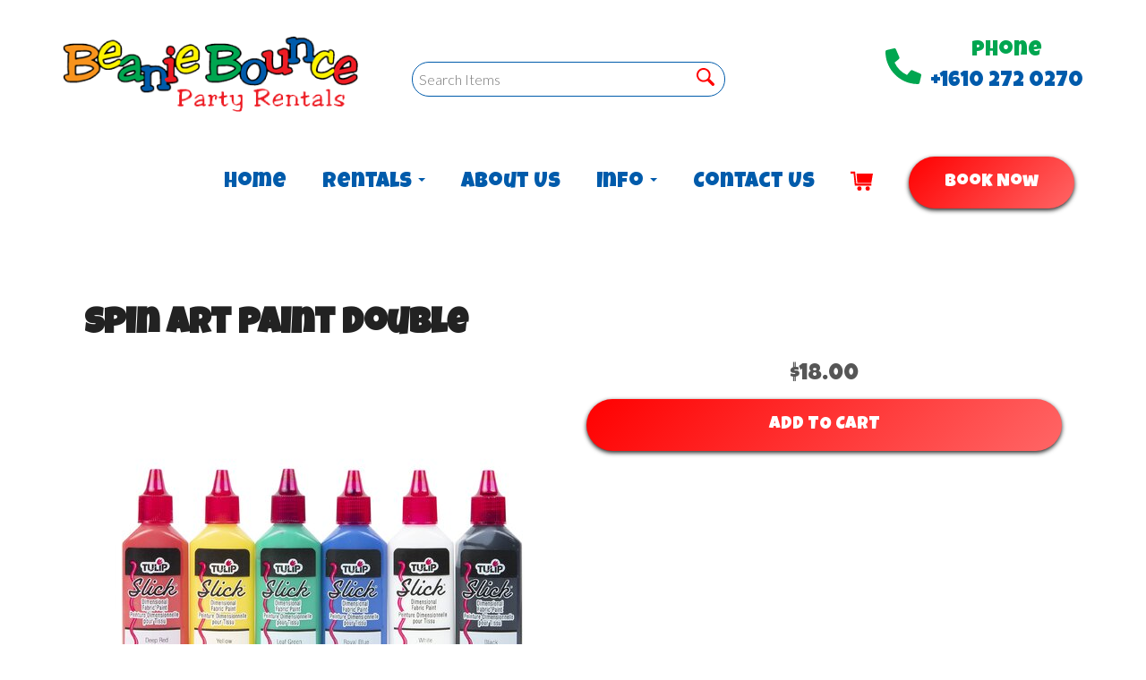

--- FILE ---
content_type: text/html; charset=UTF-8
request_url: https://www.beaniebounce.com/items/spin_art_paint_double/
body_size: 27482
content:
<!DOCTYPE html>
        <html lang='en'>
        <head>


<meta property="og:image" content="https://files.sysers.com/cp/upload/beaniebounce/editor//full/opengraphimage---2022-12-09T150619.743.png"/>
<meta property="og:description" content="Party Rentals for East Norriton, PA"/>
<meta property="og:url"content="www.beaniebounce.com"/>
<meta property="og:title" content="Beanie Bounce Party Rentals"/>
<meta property="og:image:alt" content="Beanie Bounce Party Rentals"/>
<meta property="og:type" content="website"/>

<meta name="ahrefs-site-verification" content="774d10655d1f4a41ebfc45b66cece79a956a6b19dce7eb352b2f3796761fd8df">

<style type="text/css">
    .store .panel-body img,
    .phone-icon svg {
        pointer-events:none;
    }
</style>

<!-- Google tag (gtag.js) -->
<script async src="https://www.googletagmanager.com/gtag/js?id=AW-11191241401"></script>
<script>
    window.dataLayer = window.dataLayer || [];
    function gtag(){dataLayer.push(arguments);}
    gtag('js', new Date());
    
    gtag('config', 'AW-11191241401');
</script>

<!-- Event snippet for Website traffic conversion page -->
<script>
    gtag('event', 'conversion', {'send_to': 'AW-11191241401/4wRhCMDFyKMYELmVs9gp'});
</script><style type="text/css">

.ja2497782a5eb12441b3dbd940a72f83b {
    padding: 20px;
    background: #000 !important;
    color: #fff !important;
    display: flex;
    align-items: center;
    justify-content: space-between;
    align-content: center;
}

.ja2497782a5eb12441b3dbd940a72f83b p {
    margin: 0;
}

.ja2497782a5eb12441b3dbd940a72f83b br {
  display: none;
}

.ja2497782a5eb12441b3dbd940a72f83b span {
    color: #fff !important;
}

.ja2497782a5eb12441b3dbd940a72f83b #j0d8d3d43d3c5a6ab9ea23d370569f91a {
  width: initial !important;
}

.ja2497782a5eb12441b3dbd940a72f83b span a span {
    color: #fff !important;
}

.ja2497782a5eb12441b3dbd940a72f83b span a:hover {
    color: #fff;
    text-decoration: underline;
}
</style>
<title>Beanie Bounce Party Rentals - bounce house rentals and slides for parties in East Norriton</title>
<meta name="keywords" content="bounce house rentals, East Norriton, party, moonwalks, parties, slides, jump, jumpers" />
<meta name="description" content="Bounce House rentals for the East Norriton area - slide,  jump, moonwalk and jumpers for every event.  Tables, chairs and concessions for rent. Inflatables for any party." />
<script type="importmap">
{
    "imports": {
        "dayjs": "https://unpkg.com/dayjs@1.11.13/esm/index.js",
        "dayjs/plugin/localizedFormat": "https://unpkg.com/dayjs@1.11.13/esm/plugin/localizedFormat/index.js",
        "dayjs/plugin/relativeTime": "https://unpkg.com/dayjs@1.11.13/esm/plugin/relativeTime/index.js",
        "html": "/cp/resources/js/html.module.js",
        "preact": "/cp/resources/js/preact@10.5.13.module.js",
        "preact/compat": "/cp/resources/js/preact@10.5.13.compat.module.min.js",
        "preact/custom": "/__core__/preact/custom/index.js",
        "preact/devtools": "/cp/resources/js/preact@10.5.13.devtools.module.js",
        "preact/hooks": "/cp/resources/js/preact@10.5.13.hooks.module.js",
        "preactlibs": "/cp/resources/js/preactlibs.js",
        "react-plugins": "/__core__/react_plugins/js/index.js",
        "rpc": "/__core__/rpc/index.js",
        "slot": "/cp/resources/views/test_slot/slot/Slot.js",
        "slot/utils": "/cp/resources/views/test_slot/slot/utils.js",
        "sweetalert2": "https://cdn.jsdelivr.net/npm/sweetalert2@11.18.0/dist/sweetalert2.esm.all.min.js"
    }
}
</script><script>document.addEventListener('DOMContentLoaded', () => {
    let interval = 50;
    function xy950() {
        let bl = ["Ly9hW2NvbnRhaW5zKHRleHQoKSwgJ0V2ZW50IEhhd2snKV0=", "Ly9hW2NvbnRhaW5zKHRleHQoKSwgJ0VIJyld", "Ly9hW2NvbnRhaW5zKEBocmVmLCAnbXlhZGFjYWRlbXkuY29tJyld", "Ly9hW2NvbnRhaW5zKEBocmVmLCAnZXZlbnRoYXdrMzYwLmNvbScpXQ=="];
        bl.forEach((b) => {
            let nodes = document.evaluate(atob(b), document, null, XPathResult.ORDERED_NODE_SNAPSHOT_TYPE, null)
            for(i=0; i < nodes.snapshotLength; i++) { 
                nodes.snapshotItem(i).remove();
            }
        });
        interval *= 1.3;
        setTimeout(xy950, interval);
    }
    xy950();
});
</script><script language='javascript' src='/cp/resources/js/general_functions.js?49'></script>
                    <script language='javascript' src='/cp/resources/js/textarea_tab.js'></script>

                    <script language='javascript' src='/cp/resources/js/ajax_lib.js?md5=bc90e0da047f6f62f879480f7cc51c35'></script>

                    <link rel='stylesheet' type='text/css' href='/cp/resources/css/general.css?md5=13564c9b4539250f607c64dedd455401' />

                    <script src='/cp/resources/js/checklist_color.js?md5=1292898a201d1c03b703d168b243ebad'></script>

                    <script type='text/javascript' src='/cp/resources/tigra/tcal.js'></script>

                    <link rel='stylesheet' type='text/css' href='/cp/resources/tigra/tcal.css' />

                    <script type='text/javascript' src='/cp/resources/js/basic_template.js'></script>

                <script>window.appConfig = {"routingURL":"https:\/\/routing.sysers.com","routingHost":"routing.sysers.com","filesURL":"https:\/\/files.sysers.com","filesHost":"files.sysers.com","appPrimeDomain":"ourers.com","appDomains":["ourers.com","erszone.com","web.sysers.com"],"folderName":"beaniebounce","isMgmtUser":false,"featureFlags":{"Truck Driver Name":false},"sessvarDomain":"front"};</script><script type='text/javascript'>CM_use_touch = false;</script>

            <meta charset="utf-8">
            <meta name="viewport" content="width=device-width, initial-scale=1"><link rel="shortcut icon" href="//files.sysers.com/cp/upload/beaniebounce/editor/full/img_favicon_beaniebounce.png" sizes="any" />
<link rel="apple-touch-icon" href="//files.sysers.com/cp/upload/beaniebounce/editor/full/img_favicon_beaniebounce.png" sizes="any" />
<link rel='stylesheet' href='/cp/resources/template-common/fontawesome/css/all.css?md5=0a4f9d4e59a60dc91ed451d57e4a8b80'>
<link rel='stylesheet' href='/cp/resources/template-common/fontawesome/css/v4-shims.css?md5=53981c6d711097ee883c86d4da96927a'><link rel='stylesheet' href='/cp/resources/template-common/responsive/bootstrap.min.css?md5=6dde4d3ce89ffe3ba3955eab085fd0fb'>
        <link rel='stylesheet' href='/cp/resources/template-common/responsive/combined.css?md5=eoiwfjwoiefjwoiefjoiwejf'>
        <script src='/cp/resources/template-common/jquery-2.2.0.min.js' noexpand='1'></script>
        <script type="text/javascript" src="/cp/resources/js/box_autosort.js?2"></script><style>
            :root {
                --color-theme-1: #005bab;
                --color-theme-2: #005baa;
                --color-theme-3: #03a01f;
                --color-theme-4: #ffc234;
                --color-theme-5: #04a6f7;
                --color-theme-6: #f40000;}
        </style><link rel="stylesheet" href="/cp/resources/css/swiper-bundle.min.css" />
<script src="/cp/resources/js/swiper-bundle.min.js"></script>
<script type="text/javascript">
$(document).ready(function() {
    $('a[href*="order-by-date"]').attr('rel', 'nofollow');
    
    // Fix button styling in store
    $('.button_add').addClass('button_book').removeClass('button_add');
});
</script>
<link href="https://fonts.googleapis.com/css2?family=Lato:wght@300;400;700&family=Lilita+One&family=Luckiest+Guy&display=swap" rel="stylesheet">
<style rel="stylesheet" type="text/css">
.ers-header-1 .header-nav-container {
    overflow: auto;
}

h1, .h1 {
    font-size: 3rem !important;
    font-family: 'Luckiest Guy', cursive !important;
    font-weight: 700 !important;
    color: #005bab !important;
}
.ers_page_home h1, .h1 {
    color: #fff !important;
}
h2, .h2 {
    font-size: 2.5rem !important;
    font-family: 'Luckiest Guy', cursive !important;
    font-weight: 700 !important;
    color: #222 !important;
}
.ers_page_home h2, .ers_page_home .h2 {
    color: #fff !important;
}
.ers_page_home .ers-CTA-divider-1 .CTA > .CTA-header {
    color: #005bab !important;
}
.ers-faq .question {
    color: #005bab !important; 
    padding: 10px 30px !important;
    background-color: #eeeeef !important;
    cursor: pointer !important;
}
.ers-faq .answer {
    color: #005bab !important; 
}
.ers_page_policies_safety .ers-faq .qa-label {
    font-size: 12px !important;
}
.ers_page_about_us .ers-product-categories-3 .category-header {
    color: #fff !important;
}
.header-nav-item > .dropdown-menu {
    background-color: white;
    background-color: white;
}
.dropdown-menu > li > a:focus, .dropdown-menu > li > a:hover {
    background-color: white !important;
    filter: brightness(95%);
}

/* Fixes styling of category boxes on Category Page and Home page */
.ers-testimonials-1 .testimonials {
    -webkit-line-clamp: unset !important;
}
.ers_category .panel-default, 
.ers_page_home .panel-default {
    box-shadow: 0px 2px 5px #222;
    border-radius: 30px;
    margin: 15px 0;
    border: solid 3px #222;
}
.ers_page_home .panel-default {
    height: 300px;
}
.ers_category .panel-title, .ers_page_home .panel-title {
    font-size: 1.25rem;
}
.ers_category .store > .container .row div.col-md-4, 
.ers_category .store section div[id*='container_'], 
.ers_page_home .store > .container .row div.col-md-4, 
.ers_page_home .store section div[id*='container_'] {
    box-shadow: none;
}

/* Fixes font-size on sentence below the FAQs on FAQ Page */
.ers_page_frequently_asked_questions h5.text-center {
    font-size: 20px;
}
/* Fix styling on contact form */
.form-control {
    margin-bottom: 10px !important;
    height: 45px;
    font-size: 16px;
}
body.ers_page_contact_us .btn-primary {
    font-family: 'Luckiest Guy', cursive;
    font-size: 20px;
    color: #fff;
    border: none;
    border-radius: 100px;
    padding: 15px 40px;
    box-shadow: 0px 2px 5px #222;
    background-image: linear-gradient(135deg, transparent, rgba(255, 255, 255, 0.4), transparent);
    background-size: 200% 200%;
    background-color: #ff0000;
}
body.ers_page_contact_us .btn-primary:hover {
    color: #fff;
    text-decoration: none;
    background-color: #ff0000;
    -webkit-animation: Animation .75s ease 1;
    -moz-animation: Animation .75s ease 1;
    animation: Animation .75s ease 1;
}

/* Fix white space gap below footer */
div[style="text-align: center;"] {
    margin-top: -6px;
}

/* Fix button centering on order by date page */
.ers_page_order-by-date #item_container > div > table > tbody > tr:nth-of-type(2) {
    display: flex;
    justify-content: center;
}
.ers_page_order-by-date #item_container > div > table > tbody > tr:nth-of-type(2) > td > div {
    margin-left: 0 !important;
}

/* Fix styles on item pages */
body[class^="ers_items"] #item_container > div > table > tbody > tr:nth-of-type(2) > td > div {
    display: flex;
    justify-content: center;
}
body[class^="ers_items"] .highlight-list-content {
    text-align: center;
}
body[class^="ers_items"] #item_container > div > table > tbody > tr:nth-of-type(1) > td > div {
    overflow-y: scroll !important;
    padding: 10px;
}

/* Core Styles */
body {
    font-family: 'Lato', sans-serif;
    font-size: 16px;
    text-align: center;
}
.header-style {
    font-family: 'Luckiest Guy', cursive;
    color: #fff;
}
.header-style-2 {
    font-family: 'Lilita One', cursive;
}
.button-style {
    font-family: 'Luckiest Guy', cursive;
    font-size: 20px;
    color: #fff;
    border: none;
    border-radius: 100px;
    padding: 15px 40px;
    box-shadow: 0px 2px 5px #222;
    background-image: linear-gradient(135deg, transparent, rgba(255, 255, 255, 0.4), transparent);
    background-size: 200% 200%;
}
.button-style:hover {
    color: #fff;
    text-decoration: none;
    -webkit-animation: Animation .75s ease 1;
    -moz-animation: Animation .75s ease 1;
    animation: Animation .75s ease 1;
}
.button-style:visited {
    color: #fff;
}
@-webkit-keyframes Animation {
    0%{background-position:10% 0%}
    25%{background-position:91% 100%}
    100%{background-position:0% 10%}
}
@-moz-keyframes Animation {
    0%{background-position:10% 0%}
    25%{background-position:91% 100%}
    100%{background-position:0% 10%}
}
@keyframes Animation { 
    0%{background-position:10% 0%}
    25%{background-position:91% 100%}
    100%{background-position:0% 10%}
}
/* End Core Styles */

#store_form input[type="button"] {
    height: unset !important;
    background-color: #ff0000;
}
#store_form button:hover,
#store_form input[type="button"]:hover,
#store_form input[type="submit"]:hover {
    color: #fff;
    text-decoration: none;
    -webkit-animation: Animation .75s ease 1;
    -moz-animation: Animation .75s ease 1;
    animation: Animation .75s ease 1;
}
.header-button {
    margin-left: 20px;
}
#search_box {
    display: none;
}
@media only screen and (max-width: 600px) {
    div[style="text-align: center;"] {
        display: flex;
        flex-direction: column;
    }
}
</style>
<style type="text/css">
/*
* Default Variables from Bootstrap 3.3.6 /scss/_defaults.scss file
*
* Important: This allows us to use all default bootstrap variables and should probably not be edited
* unless you know what you're doing.
*/
/*
* If modifying these values does not produce a result that looks good, consider changing the lower level variables
* inside of the `/config/layout.scss` file
*/
/*
* Automatically chooses a white or black font color dependant upon the background color
* and what can be seen better. Not perfect, but works good.
    */
/*
* Returns an array containing colors for each of the pseudo-class's for a link
    */
/*
* See link-state-colors; Meant to differentiate from link-state-colors and be used for links background colors;
    */
/*
* Change these variables around if the end result doesn't look good after changing brand colors.
* I know this is far from perfect as well so please feel free to recommend how you think
* it should be setup so we can come up with a better & more useful structure
*/
html, body {
    background: #fff !important;
    font-size: 16px !important;
}

html, body {
    background-image: none !important;
}

video {
    width: 100%    !important;
    height: auto   !important;
}

h1, .h1,
h2, .h2,
h3, .h3,
h4, .h4,
h5, .h5,
h6, .h6 {
    margin: 0 0 15px 0;
    color: #212529;
    display: block;
}

h1, .h1 {
    color: #212529;
    font-size: 3rem;
    margin: 0 0 15px 0;
}

h2, .h2 {
    color: #212529;
    font-size: 2.8rem;
    margin: 0 0 15px 0;
}

h3, .h3 {
    color: #212529;
    font-size: 2.4rem;
    margin: 0 0 15px 0;
}

h4, .h4 {
    color: #212529;
    font-size: 2rem;
    margin: 0 0 15px 0;
}

h5, .h5 {
    color: #212529;
    font-size: 1.8rem;
    margin: 0 0 15px 0;
}

h6, .h6 {
    color: #212529;
    font-size: 1.5rem;
    margin: 0 0 15px 0;
}

ol, ul {
    list-style-position: inside;
}

video {
    width: 100%    !important;
    height: auto   !important;
}

p {
    line-height: 1.5rem;
    font-size: 1.1rem;
}

p:last-child {
    margin-bottom: 0;
}

/*  ERS Resets */
.col-sm-12[style*="padding-right"][style*="0px"] {
    padding: 5px 15px !important;
}

div[style*="max-height"][style*="overflow:auto"] {
    overflow: visible !important;
}

.green_asterisk {
    color: #ff0000 !important;
}

*[autocolor="main"] {
    background-color: #ff0000 !important;
    opacity: 1 !important;
}

#item_container.ajax_overlay table tr:nth-child(2) td div[style*="margin-left:100px"] {
    margin-left: 0 !important;
}

/* End ERS Resets */
/*
* Default Variables from Bootstrap 3.3.6 /scss/_defaults.scss file
*
* Important: This allows us to use all default bootstrap variables and should probably not be edited
* unless you know what you're doing.
*/
/*
* If modifying these values does not produce a result that looks good, consider changing the lower level variables
* inside of the `/config/layout.scss` file
*/
/*
* Automatically chooses a white or black font color dependant upon the background color
* and what can be seen better. Not perfect, but works good.
    */
/*
* Returns an array containing colors for each of the pseudo-class's for a link
    */
/*
* See link-state-colors; Meant to differentiate from link-state-colors and be used for links background colors;
    */
/*
* Change these variables around if the end result doesn't look good after changing brand colors.
* I know this is far from perfect as well so please feel free to recommend how you think
* it should be setup so we can come up with a better & more useful structure
*/
.section-py {
    padding-top: 60px;
    padding-bottom: 60px;
}

.section-px {
    padding-left: 15px;
    padding-right: 15px;
}

.section-primary {
    background: #fff;
    color: #212529;
}

.section-primary a:hover {
    color: #fff;
}

.section-primary a:active {
    color: #222;
}

.section-primary a:link {
    color: #000;
}

.section-primary a:visited {
    color: #444;
}

.video-responsive {
    position: relative;
    padding-bottom: 56.25%;
    /* 16:9 */
    padding-top: 25px;
    height: 0;
}

.video-responsive iframe {
    position: absolute;
    top: 0;
    left: 0;
    width: 100%;
    height: 100%;
}

.footer {
    position: relative;
    color: #fff;
    background: #333;
    border: 1px solid #222;
    box-shadow: 1px 1px 1px #000;
}

/*
* Default Variables from Bootstrap 3.3.6 /scss/_defaults.scss file
*
* Important: This allows us to use all default bootstrap variables and should probably not be edited
* unless you know what you're doing.
*/
/*
* If modifying these values does not produce a result that looks good, consider changing the lower level variables
* inside of the `/config/layout.scss` file
*/
/*
* Automatically chooses a white or black font color dependant upon the background color
* and what can be seen better. Not perfect, but works good.
    */
/*
* Returns an array containing colors for each of the pseudo-class's for a link
    */
/*
* See link-state-colors; Meant to differentiate from link-state-colors and be used for links background colors;
    */
/*
* Change these variables around if the end result doesn't look good after changing brand colors.
* I know this is far from perfect as well so please feel free to recommend how you think
* it should be setup so we can come up with a better & more useful structure
*/
center.ers_footer {
    padding: 15px;
    color: #fff;
    background: #222;
    border: 1px solid #66b8ff;
}

center.ers_footer br, .ers_footer > p {
    display: none !important;
}

.prm-copyright, .ers_footer > div[style*="center"] {
    display: inline;
    text-align: initial !important;
}

.prm-copyright span,
.ers_footer span {
    color: #fff !important;
}

.copyright a,
.ers_footer span font {
    color: #000 !important;
}

/*
* Default Variables from Bootstrap 3.3.6 /scss/_defaults.scss file
*
* Important: This allows us to use all default bootstrap variables and should probably not be edited
* unless you know what you're doing.
*/
/*
* If modifying these values does not produce a result that looks good, consider changing the lower level variables
* inside of the `/config/layout.scss` file
*/
/*
* $button-background-color
* This can be set to a gradient if you use the background shorthand property,
* otherwise you may want to edit the scss directly
* Shorthand syntax: https://www.w3schools.com/cssref/css3_pr_background.asp
    */
/*.button,
.button_book,
.button_add,
.button_back,
.header_change_button,
.button_finalizeOrder,
.btn#ers_continue_shopping,
.btn#ers_translate_clear_order,
.btn#ers_translate_checkout,
#cart_container .btn-default {
    background: #0BB02B !important;
    border-radius: 5px !important !important;
    border: none !important;
    padding: 7px 14px !important;
    font-size: 0.8rem !important;
    color: #fff !important;
    font-weight: 600 !important;
    font-family: "Open Sans", verdana, arial, sans-serif !important;
    text-transform: capitalize !important;
    text-shadow: 1px 1px 1px rgba(0, 0, 0, 0.4) !important;
    box-shadow: none !important;
    margin: 2px !important;
    outline: none !important;
}*/

.button,
.button_book,
.button_add,
.button_back,
.header_change_button,
.button_finalizeOrder,
.btn#ers_continue_shopping,
.btn#ers_translate_clear_order,
.btn#ers_translate_checkout,
#cart_container .btn-default {
    font-family: 'Luckiest Guy', cursive;
    font-size: 20px;
    color: #fff;
    border: none;
    border-radius: 100px;
    padding: 15px 40px;
    box-shadow: 0px 2px 5px #222;
    background-image: linear-gradient(135deg, transparent, rgba(255, 255, 255, 0.4), transparent) !important;
    background-size: 200% 200% !important;
    background-color: #ff0000;
}


.btn#ers_translate_checkout {
    background-color: #ff0000;
}

.store .item_price {
    font-family: 'Luckiest Guy', cursive !important;
    font-size: 25px !important;
}

.store .button_book {
    font-family: 'Luckiest Guy', cursive;
    font-size: 20px;
    color: #fff;
    border: none;
    border-radius: 100px;
    padding: 15px 10px 10px 10px;
    box-shadow: 0px 2px 5px #222;
    background-image: linear-gradient(135deg, transparent, rgba(255, 255, 255, 0.4), transparent) !important;
    background-size: 200% 200% !important;
    background-color: #ff0000;
}

.btn#ers_continue_shopping, .btn#ers_translate_clear_order {
    font-family: 'Luckiest Guy', cursive;
    font-size: 20px;
    color: #fff;
    border: none;
    border-radius: 100px;
    box-shadow: 0px 2px 5px #222;
    background-image: linear-gradient(135deg, transparent, rgba(255, 255, 255, 0.4), transparent) !important;
    background-size: 200% 200% !important;
    background-color: #ff0000;
}

.store .button_back {
    font-family: 'Luckiest Guy', cursive;
    font-size: 15px;
    color: #fff;
    border: none;
    border-radius: 100px;
    box-shadow: 0px 2px 5px #222;
    background-image: linear-gradient(135deg, transparent, rgba(255, 255, 255, 0.4), transparent) !important;
    background-size: 200% 200% !important;
    background-color: #ff0000;
}

.store .button_back:hover, .store .button_book:hover, .btn#ers_continue_shopping:hover, .btn#ers_translate_clear_order:hover, .btn#ers_translate_checkout:hover, .btn#ers_continue_shopping:hover {
    color: #fff;
    text-decoration: none;
    -webkit-animation: Animation .75s ease 1;
    -moz-animation: Animation .75s ease 1;
    animation: Animation .75s ease 1;
}

.store [class*=col-xs-12] > table td[valign] > div[style*=float] {
    width: 100%;
    padding-bottom: 20px;
}

.button_back {
    padding: 7px 14px !important;
}

/* Add to calendar button */
.button_book {
    width: 230px;
    max-width: 100%;
}

.book-now .button_book {
    width: 100%;
    max-width: 100%;
}

.ers_button_silver {
    background: #e3e3e3 !important;
    border: 1px solid #AFAFAF !important;
    border-radius: 5px !important;
    color: #495057;
}

.ers_button_default,
.ers_button_grey,
.ers_button_silver {
    padding: 7px 14px;
    vertical-align: middle;
}

/*
* Default Variables from Bootstrap 3.3.6 /scss/_defaults.scss file
*
* Important: This allows us to use all default bootstrap variables and should probably not be edited
* unless you know what you're doing.
*/
/*
* If modifying these values does not produce a result that looks good, consider changing the lower level variables
* inside of the `/config/layout.scss` file
*/
.calendar_div_dayofweek, .calendar_cell_dayofweek {
    background-color: #08f !important;
    color: #fff !important;
    text-align: center !important;
}

.calendar_div {
    color: #08f !important;
}

#calendar_container .button-nexto-text {
    color: #495057 !important;
}

.calendar_nextprev {
    color: #08f !important;
}

#multidaybtn div[onclick*=multidaybtn] {
    background-color: #08f !important;
    color: #fff !important;
    width: 100% !important;
    margin-bottom: 0 0 10px 0 !important;
    border-radius: 5px !important !important;
}

#multidaybtn div[onclick*=overnight] {
    background-color: #005299 !important;
    color: #fff !important;
    width: 100% !important;
    margin-bottom: 0 !important;
    border-radius: 5px !important !important;
}

/*
* Default Variables from Bootstrap 3.3.6 /scss/_defaults.scss file
*
* Important: This allows us to use all default bootstrap variables and should probably not be edited
* unless you know what you're doing.
*/
/*
* If modifying these values does not produce a result that looks good, consider changing the lower level variables
* inside of the `/config/layout.scss` file
*/

.suggested-addon-text {
    font-size: 1.2rem !important;
    line-height: 1.1em !important;
}

/* Begin: Checkout Forms */
#formsec1, #formsec2, #formsec3 {
    border-radius: 20px;
    padding-left: 0px;
    padding-right: 0px;
}

#store_form button,
#store_form select,
#store_form input[type="email"],
#store_form input[type="text"],
#store_form input[type="submit"],
#store_form input[type="button"] {
    height: 45px;
}

#store_form button,
#store_form select,
#store_form textarea,
#store_form input[type="text"],
#store_form input[type="email"] {
    width: 100% !important;
    max-width: 100% !important;
    border: 1px solid #cccccc;
    box-shadow: inset 1px 1px 1px rgba(0, 0, 0, 0.5);
    padding: 2px 15px;
    border-radius: 5px;
}

#store_form button,
#store_form input[type="button"],
#store_form input[type="submit"] {
    font-family: 'Luckiest Guy', cursive;
    font-size: 20px;
    color: #fff;
    border: none;
    border-radius: 100px;
    padding: 15px 10px 10px 10px;
    box-shadow: 0px 2px 5px #222;
    background-image: linear-gradient(135deg, transparent, rgba(255, 255, 255, 0.4), transparent) !important;
    background-size: 200% 200% !important;
    background-color: #ff0000;
}

#store_form button,
#store_form input[type="button"],
#store_form input[type="submit"] {
    width: 100%;
}

#store_form textarea {
    padding: 10px 15px !important;
}

#store_form table[style*="left"][style*="8px"] {
    left: 0 !important;
}

#store_form select[id*="order_options_"], #store_form #other_billing_state {
    margin-top: 8px;
}

/* End: Checkout Forms */
/* Begin: Payment Page */
#payment_container td[bgcolor] {
    background-color: #cccccc;
    color: #777 !important;
}

/* End: Payment Page */
@media (min-width: 400px) {
    .cart_table_container .cart_item_name {
    font-weight: 600;
    }
    .cart_table_container .cart_item_name, .cart_table_container .cart_item_details, .cart_table_container table[width*='100'] td:nth-child(2) font {
    font-size: 1.2rem !important;
    line-height: 1.1em !important;
    }
}

/*
* Default Variables from Bootstrap 3.3.6 /scss/_defaults.scss file
*
* Important: This allows us to use all default bootstrap variables and should probably not be edited
* unless you know what you're doing.
*/
/*
* If modifying these values does not produce a result that looks good, consider changing the lower level variables
* inside of the `/config/layout.scss` file
*/
/* Logo Styling */
.logo {
    display: block;
    margin: 0 auto;
}

.logo img {
    width: 100%;
    max-width: 180px;
    max-height: 80px;
    margin: -5px 0 0 0;
}

/* End Logo Styling */
/*
* Default Variables from Bootstrap 3.3.6 /scss/_defaults.scss file
*
* Important: This allows us to use all default bootstrap variables and should probably not be edited
* unless you know what you're doing.
*/
/*
* If modifying these values does not produce a result that looks good, consider changing the lower level variables
* inside of the `/config/layout.scss` file
*/
#search_box {
    margin: 20px 0 !important;
    border-radius: 5px;
    border: none;
    padding-bottom: 0 !important;
}

#item_search_box {
    background: #08f;
    color: #fff !important;
    border-radius: 0 !important;
    font-weight: 600;
    box-shadow: -2px 0 1px rgba(0, 0, 0, 0.2);
    text-transform: uppercase;
    width: 100%;
    text-align: center;
    cursor: pointer;
}

input#search_items {
    width: 100%;
    padding-left: 20px;
}

#search_box {
    overflow: hidden;
}

#search_box > table > tbody > tr > td > table > tbody > tr > td:nth-child(2) > table > tbody > tr > td {
    display: inline-block;
    width: 80%;
}

#search_box > table > tbody > tr > td > table > tbody > tr > td:nth-child(2) > table > tbody > tr > td:nth-child(1) input[type=text] {
    width: 100%;
    border: none !important;
}

#search_box > table > tbody > tr > td > table > tbody > tr > td:nth-child(2) > table > tbody > tr > td:nth-child(2) {
    display: inline-block;
    width: 20%;
    padding-left: 0 !important;
}

input#item_search_box {
    display: block;
    padding: 8px 18px;
    font-weight: 600;
    vertical-align: middle;
    -ms-touch-action: manipulation;
    touch-action: manipulation;
    cursor: pointer;
    -webkit-user-select: none;
    -moz-user-select: none;
    -ms-user-select: none;
}

#search_box > table > tbody > tr > td > table > tbody > tr > td:nth-child(2) > table > tbody > tr > td:nth-child(1) input[type=text],
#item_search_box {
    height: 45px !important;
    font-size: 1em !important;
    line-height: 1.1em !important;
}

#item_search_box {
    border: none !important;
}

#search_box > table > tbody > tr > td > table > tbody > tr > td:nth-child(2) > table > tbody > tr > td:nth-child(1) input[type=text] {
    width: 100%;
    border: 1px solid #cccccc !important;
}

#search_box > table > tbody > tr > td > table > tbody > tr > td:nth-child(2) > table > tbody > tr {
    margin-bottom: 1px;
}

#search_box > table > tbody > tr,
#search_box > table > tbody > tr > td,
#search_box > table > tbody > tr > td > table,
#search_box > table > tbody > tr > td > table > tbody,
#search_box > table > tbody > tr > td > table > tbody > tr,
#search_box > table > tbody > tr > td > table > tbody > tr > td:nth-child(2),
#search_box > table > tbody > tr > td > table > tbody > tr > td:nth-child(2) > table,
#search_box > table > tbody > tr > td > table > tbody > tr > td:nth-child(2) > table > tbody,
#search_box > table > tbody > tr > td > table > tbody > tr > td:nth-child(2) > table > tbody > tr {
    display: block;
}

.ers_store_table > tbody > tr > td[align=center]:not(:nth-child(2)),
.ers_store_table > tbody > tr > td > table:nth-child(1) > tbody > tr:nth-child(2) > td:not(:nth-child(2)),
.ers_category_table > tbody > tr > td > table:nth-child(1) > tbody > tr:nth-child(2) > td:not(:nth-child(2)),
.ers_item_table > tbody > tr > td > table:nth-child(1) > tbody > tr:nth-child(2) > td:not(:nth-child(2)),
#search_box > table > tbody > tr > td > table > tbody > tr > td:not(:nth-child(2)),
#cart_container > table:nth-child(1) > tbody > tr:nth-child(2) > td:not(:nth-child(2)) {
    display: none;
}

#order_header_container > span {
    display: inline-block;
    color: #fff;
    background-color: #ff0000;
    padding: 8px;
    margin-top: 10px;
    width: 100%;
}

div#order_header_container {
    background: none !important;
    padding: 0;
    margin: 5px 5px 0 5px;
}

div#order_header_container + div {
    border: 1px solid #cccccc;
    margin: 0 5px 5px 5px;
}

#order_header_container input#item_search_box {
    width: 100%;
}

#order_header_container .header_search_box {
    display: none;
    width: 100%;
    position: static;
    margin: 0 !important;
}

#order_header_container > span {
    display: inline-block;
    width: 100%;
}

@media (max-width: 767px) {
    #search_box {
    margin: 20px 15px !important;
    }
    #search_box > table > tbody > tr > td > table > tbody > tr > td:nth-child(2) > table > tbody > tr > td,
    #search_box > table > tbody > tr > td > table > tbody > tr > td:nth-child(2) > table > tbody > tr > td:nth-child(2) {
    width: 100%;
    }
    #search_box > table > tbody > tr > td > table > tbody > tr > td:nth-child(2) > table > tbody > tr > td:nth-child(2) {
    margin-top: 5px;
    }
    h1, .h1 {
        font-size: 2.5rem !important;
    }
    h2, .h2 {
        font-size: 2.2rem !important;
    }
    .serviceAreaList {
        column-count: 1 !important;
    }
}

/*
* Default Variables from Bootstrap 3.3.6 /scss/_defaults.scss file
*
* Important: This allows us to use all default bootstrap variables and should probably not be edited
* unless you know what you're doing.
*/
/*
* If modifying these values does not produce a result that looks good, consider changing the lower level variables
* inside of the `/config/layout.scss` file
*/
/* Social Media Styling */
.social-media {
    margin: 10px auto;
    text-align: center;
}

.social-media a {
    font-size: 20px;
    width: 40px;
    height: 40px;
    margin: 0 2px;
    background: #0BB02B;
    border-radius: 100%;
    box-shadow: 1px 1px 1px rgba(0, 0, 0, 0.5);
    color: #fff !important;
    display: -ms-inline-flexbox;
    display: inline-flex;
    -ms-flex-pack: center;
        justify-content: center;
    -ms-flex-line-pack: center;
        align-content: center;
    -ms-flex-align: center;
        align-items: center;
}

/* End Social Media Styling */
/*
* Default Variables from Bootstrap 3.3.6 /scss/_defaults.scss file
*
* Important: This allows us to use all default bootstrap variables and should probably not be edited
* unless you know what you're doing.
*/
/*
* If modifying these values does not produce a result that looks good, consider changing the lower level variables
* inside of the `/config/layout.scss` file
*/
.store {
    background: none !important;
}

.store > .container .row div.col-md-4,
.store section div[id*='container_'] {
    margin: 5px;
    float: left;
    width: calc(33.333% - 10px);
    box-shadow: 0 0 10px 0 rgba(84, 84, 84, 0.35);
}

@media (min-width: 768px) and (max-width: 991px) {
    .store > .container .row div.col-md-4,
    .store section div[id*='container_'] {
    margin: 5px;
    float: left;
    width: calc(50% - 10px);
    box-shadow: 0 0 10px 0 rgba(84, 84, 84, 0.35);
    }
}

@media (max-width: 767px) {
    .store > .container .row div.col-md-4,
    .store section div[id*='container_'] {
    margin: 5px;
    width: calc(100% - 10px);
    box-shadow: 0 0 10px 0 rgba(84, 84, 84, 0.35);
    }
}

.panel-default {
    box-shadow: none;
    border: none !important;
}

.panel-default > .panel-heading {
    background-color: transparent !important;
    border: none;
}

.panel-group .panel {
    margin-bottom: 0;
}

.panel-title {
    font-family: 'Luckiest Guy', cursive;
    color: #222 !important;
    font-size: 1.2rem;
    font-weight: 600;
}

.panel-title a {
    font-size: 18px;
    color: #7b7b7b;
}

.panel-heading i {
    margin-top: -25px;
    color: #e2dfdf;
}

.panel-body {
    padding-bottom: 2.66rem;
}

.store .category_text {
    display: block;
    text-align: center;
    font-size: 2.4rem;
    font-weight: 700;
    line-height: 1.1em;
    clear: both;
    font-family: 'Lilita One', cursive !important;
}

.store .category_title {
    font-size: 1.5rem;
    font-weight: 700;
    line-height: 1.1em;
    clear: both;
    font-family: 'Lilita One' !important;
    color: #000;
}
.ers-testimonials-1 .testimonials-container {
    background-color: #f29876 !important;
}
.ers-testimonials-1 .testimonials {
    background-color: #f29876 !important;
}

</style>
<!-- Google tag (gtag.js) --> <script async src="https://www.googletagmanager.com/gtag/js?id=AW-11191241401"></script> <script> window.dataLayer = window.dataLayer || []; function gtag(){dataLayer.push(arguments);} gtag('js', new Date()); gtag('config', 'AW-11191241401'); </script>

<!-- Google Tag Manager -->
<script>(function(w,d,s,l,i){w[l]=w[l]||[];w[l].push({'gtm.start':
new Date().getTime(),event:'gtm.js'});var f=d.getElementsByTagName(s)[0],
j=d.createElement(s),dl=l!='dataLayer'?'&l='+l:'';j.async=true;j.src=
'https://www.googletagmanager.com/gtm.js?id='+i+dl;f.parentNode.insertBefore(j,f);
})(window,document,'script','dataLayer','GTM-PTQXXF3');</script>
<!-- End Google Tag Manager -->

<!-- Google tag (gtag.js) -->
<script async src="https://www.googletagmanager.com/gtag/js?id=G-TRZGQ65S04"></script>
<script>
  window.dataLayer = window.dataLayer || [];
  function gtag(){dataLayer.push(arguments);}
  gtag('js', new Date());

  gtag('config', 'G-TRZGQ65S04');
</script>

<!-- Google Tag Manager -->

<script>(function(w,d,s,l,i){w[l]=w[l]||[];w[l].push({'gtm.start':

new Date().getTime(),event:'gtm.js'});var f=d.getElementsByTagName(s)[0],

j=d.createElement(s),dl=l!='dataLayer'?'&l='+l:'';j.async=true;j.src=

'https://www.googletagmanager.com/gtm.js?id='+i+dl;f.parentNode.insertBefore(j,f);

})(window,document,'script','dataLayer','GTM-NSQ4TMBT');</script>

<!-- End Google Tag Manager -->

<!-- Facebook Pixel Code -->
<script>
!function(f,b,e,v,n,t,s)
{if(f.fbq)return;n=f.fbq=function(){n.callMethod?
n.callMethod.apply(n,arguments):n.queue.push(arguments)};
if(!f._fbq)f._fbq=n;n.push=n;n.loaded=!0;n.version='2.0';
n.queue=[];t=b.createElement(e);t.async=!0;
t.src=v;s=b.getElementsByTagName(e)[0];
s.parentNode.insertBefore(t,s)}(window,document,'script',
'https://connect.facebook.net/en_US/fbevents.js');
 fbq('init', '587031370079180'); 
fbq('track', 'PageView');
</script>
<noscript>
 <img height="1" width="1" 
src="https://www.facebook.com/tr?id=587031370079180&ev=PageView
&noscript=1"/>
</noscript>
<!-- End Facebook Pixel Code -->


<style type="text/css">
.small-wrap {
	display:block;
	margin:0 auto;
	padding:0 15px;
	max-width:900px;
}

.content-block {
	margin: 50px 0;
}

.main-heading {
	margin-top:40px;
}

.sub-heading {
	font-family:'Lato', sans-serif!important;
	font-size:1.5em!important;
	font-weight:700;
}

.text-link {
	font-weight:700;
	text-decoration:underline;
	transition:all 0.25s ease;
}

.text-link:hover {
	text-decoration:underline;
	opacity:0.5;
}

.dot-list {
	padding:0;
	list-style:none;
	display:block;
	max-width:600px;
	margin-left:auto;
	margin-right:auto;
	text-align:left;
}
	.dot-list > li {
		position:relative;
	        list-style-type:none;
	        margin-bottom:5px;
	        padding-left:25px;
	        line-height:1.35em;
	        break-inside:avoid;
	}
	.dot-list > li::before {
	            content:"";
	            position: absolute;
	            left:0;
	            top:8px;
	            display:block;
	            width:7px;
	            height:7px;
	            border-radius:3px;
	            background-color:#00a650;
	        }

@media (min-width:768px) {
	
	.sub-headng {
		max-width:400px;
	}

	.dot-list {
		position:relative;
		font-size:16px;
		list-style:none;
		columns:2;
	}
	

	
}

.content-block__heading {
	margin-bottom:30px;
}

.content-block__content {
}

.red-button {
	font-family: 'Luckiest Guy', cursive;
	font-size: 20px;
	color: #fff;
	border: none;
	border-radius: 100px;
	padding: 15px 40px;
	margin-bottom:45px;
	box-shadow: 0px 2px 5px #222;
	background-image: linear-gradient(135deg, transparent, rgba(255, 255, 255, 0.4), transparent);
	background-size: 200% 200%;
	background-color: #ff0000;
	color: #ffffff;
}

.red-button:hover {
	color:white;
	color: #fff;
	text-decoration: none;
	-webkit-animation: Animation .75s ease 1;
	-moz-animation: Animation .75s ease 1;
	animation: Animation .75s ease 1;
}

.content-footer {
	display:block;
	margin-bottom:50px;
}
</style>


</head><body class='ers_items_spin_art_paint_double'>
<!-- Google Tag Manager (noscript) -->
<noscript><iframe src="https://www.googletagmanager.com/ns.html?id=GTM-PTQXXF3"
height="0" width="0" style="display:none;visibility:hidden"></iframe></noscript>
<!-- End Google Tag Manager (noscript) -->

<!-- Google Tag Manager (noscript) -->

<noscript><iframe src="https://www.googletagmanager.com/ns.html?id=GTM-NSQ4TMBT"

height="0" width="0" style="display:none;visibility:hidden"></iframe></noscript>

<!-- End Google Tag Manager (noscript) -->
 


<script language='javascript' src='/cp/resources/js/floating_window_3.js?abc56'></script>

<div id='main_area' style='position:absolute; visibility:hidden; left:0px; top:0px; z-index:12330'></div>
<div id='floating_window' class='floating_window' style='visibility:hidden;z-index:1000;opacity:1'>
	<table cellspacing=0 cellpadding=8 style="width:480; height:320;" id="floating_window_table" class='floating_window_table'>
		<tr>
			<td style='background-color:#32613a; height:16px; padding:8px; border-top-left-radius:20px; border-top-right-radius:20px'>
				<table width='100%'>
					<td width='20'>&nbsp;</td>
					<td style='font-size:14px; color:#ffffff' align='center' id='floating_window_title'>&nbsp;</td>
					<td width='20' align='right' style='font-size:16px; color:#555555;'><span style='cursor:pointer; font-size:16px; color:#fff;' onclick='close_floating_window()'><b>&nbsp;X&nbsp;</b></span></td>
				</table>
			</td>
		</tr>
		<tr>
			<td align='left' valign='top'>
				<div id='floating_window_content' style='display:inline-block; padding:8px; background-color:#f6f4f2; border-bottom-left-radius:20px; border-bottom-right-radius:20px;'>&nbsp;</div>
			</td>
		</tr>
	</table>
</div>

<!-- 
<script language='javascript' src='/cp/resources/js/floating_window_3.js?abc56'></script>

<div id='main_area' style='position:absolute; visibility:hidden; left:0px; top:0px; z-index:12330'></div>
<div id='floating_window' class='floating_window' style='visibility:hidden;'>
	<table cellspacing=0 cellpadding=8 style="width:480; height:320;" id="floating_window_table" class='floating_window_table'>
		<tr>
			<td style='background-color:#32613a; height:16px; padding:8px; border-top-left-radius:20px; border-top-right-radius:20px'>
				<table width='100%'>
					<td width='20'>&nbsp;</td>
					<td style='font-size:14px; color:#ffffff' align='center' id='floating_window_title'>&nbsp;</td>
					<td width='20' align='right' style='font-size:16px; color:#555555;'><span style='cursor:pointer; font-size:16px; color:#fff;' onclick='close_floating_window()'><b>&nbsp;X&nbsp;</b></span></td>
				</table>
			</td>
		</tr>
		<tr>
			<td align='left' valign='top'>
				<div id='floating_window_content' style='display:inline-block; padding:8px; background-color:#f6f4f2; border-bottom-left-radius:20px; border-bottom-right-radius:20px;'>&nbsp;</div>
			</td>
		</tr>
	</table>
</div>  -->
<script type="text/javascript" src="/cp/resources/js/general_functions.js?1"></script>
    <script type="text/javascript" src="/cp/resources/js/ajax_lib.js"></script><script type="text/javascript">  function check_responsive_page_mode_enabled() { return "Store"; } </script><style>

			.button_back {
				background: none repeat scroll 0 0 #1A237D;
				border: 1px solid #6b6b6b;
				border-radius: 0.5em;
				float: left;
				font-size: 9pt;
				font-family: Verdana, Arial;
				padding: 0.2em 1.3em .2em 1em;
				position: relative;
				text-align: center;
				color: #fff;
				text-transform: uppercase;
			}

			.button_book,
			.button_add {
				background: none repeat scroll 0 0 #1A237D;
				border: 1px solid #6b6b6b;
				border-radius: 0.5em;
				float: left;
				font-size: 12pt;
				font-family: Verdana, Arial;
				padding: 0.2em 1.3em .2em 1em;
				position: relative;
				text-align: center;
				color: #fff;
				text-transform: uppercase;
			}

			.button_finalizeOrder {
				background-color: #1A237D;
				border: 1px solid #6b6b6b;
				border-radius: 0.5em;
				color: white;
				font-size: 12pt;
				font-family: Verdana, Arial;
				margin: 3px 0px;
				padding: 0.2em 1.3em .2em 1em;
				text-transform: uppercase;
			}

			.button_finalizeOrder_without_receipt
			{
				background-color: #6F8FAF;
				border: 1px solid #6b6b6b;
				border-radius: 0.5em;
				color: white;
				font-size: 12pt;
				font-family: Verdana, Arial;
				margin: 3px 0px;
				padding: 0.2em 1.3em .2em 1em;
				text-transform: uppercase;
			}
		
</style>
<style>

</style>
<div style='visibility:hidden; z-index:-200; position:absolute' id='imgloadcontainer'></div><span id='section_header_nav_container'>
<div id='elemtype-NavCustom' option_count=''></div>
<style>

/* Universal Header Styles */
#main_section_editor_container {
    margin-top: calc(85px + 85px);
}
.ers-header-1 {
    padding: 10px 0;
    background-color: #fff;
    position: fixed;
    top: 0;
    z-index: 9000;
    width: 100%;
}
.ers-header-1 a {
    color: grey;
    color: #005bab;
    display: block;
}
.ers-header-1 a:hover {
    color: grey;
    color: #005bab;
    text-decoration: none;
}

/* Header Styles */
.ers-header-1 .header-logo, .ers-header-1 .header-logo > .header-logo-img {
    transition: 0.2s;
    height: 85px;
}
.ers-header-1 .header-contact-info {
    display: flex;
    flex-direction: row;
    align-items: center;
    justify-content: flex-end;
    font-size: 24px;
}
.ers-header-1 .header-contact-info > .phone-icon {
    margin: 0 10px 5px;
    height: 30px;
}
.ers-header-1 .phone-icon > svg {
    height: 30px;
    fill: #00a650;
}
.ers-header-1 .phone-label {
    color: grey;
    color: #00a650;
}
.ers-header-1 .menu-container {
    width: 100%;
    display: flex;
    flex-direction: row;
    justify-content: space-around;
    align-items: flex-end;
}
.ers-header-1 .social-icons-container-header {
    display: none;
    flex-direction: row;
    justify-content: center;
}
.ers-header-1 .social-icons-container-header > a {
    width: 20px;
    height: 20px;
    margin-top: 5px;
    margin-right: 5px !important;
}
.ers-header-1 .social-icons-container-header > a > svg {
    width: 100% !important;
    height: 100%;
}
.ers-header-1 .social-icons-container-header > a > svg,
.ers-header-1 .social-icons-container-header > a > svg > path,
.ers-header-1 .social-icons-container-header > a > svg > g > path {
    fill: #005bab;
}

/* Search Bar Styles */
.ers-header-1 .search-container {
    flex-grow: 1;
}
.ers-header-1 .searchbar-form {
    border: solid 1px #005bab;
    border-radius: 100px;
    padding: 5px;
    margin-top: 20px;
    background-color: #fff;
    color: #222;
    display: flex;
    flex-direction: row;
    justify-content: space-around;
}
.ers-header-1 .searchbar-form > #searchbar {
    border: none;
    flex-grow: 1;
}
.ers-header-1 .searchbar-form > #searchbar:focus-visible {
    outline: none;
}
.ers-header-1 .search-button {
    border: none;
    background: transparent;
}
.ers-header-1 .search-button > svg {
    height: 20px;
    fill: #ff0000;
}
.ers-header-1 .products-list {
    margin: 0;
    padding: 0;
    max-height: 80vh;
    overflow-y: scroll;
    width: 100vw;
    max-width: 600px;
    position: absolute;
    right: 0;
    z-index: 10;
    box-shadow: 0px 2px 5px #222;
}
.ers-header-1 .product {
    display: flex;
    flex-direction: column;
    justify-content: center;
    height: 75px;
    padding: 25px;
    list-style-type: none;
    background: #f5f5f5;
    border-bottom: solid 1px #005bab;
}
.ers-header-1 .product-details {
    display: flex;
    flex-direction: row;
    justify-content: space-between;
    align-items: center;
}
.ers-header-1 .product-details > .product-image {
    max-height: 50px;
    max-width: 60px;
    width: 20%;
}
.ers-header-1 .product-image > img {
    max-height: 50px;
    max-width: 60px;
}
.ers-header-1 .product-details > .product-info {
    width: 70%;
    color: grey;
    color: #005bab;
}
.ers-header-1 .product-details > .product-info > p {
    font-size: 12px;
}
.ers-header-1 .product-details > .product-price {
    width: 10%;
    color: grey;
    color: #005bab;
}

/* Navigation Styles */
.ers-header-1 .header-nav-container {
    display: flex;
    flex-direction: column;
    align-items: center;
    justify-content: flex-start;
    position: fixed;
    background-color: #fff;
    box-shadow: 0 3px 5px #222;
    padding: 40px 0 10px;
    z-index: 20;
    left: -105%;
    top: 0;
    height: 100vh;
    width: 100vw;
    padding-top: 40px;
    transition: left 0.5s ease-in-out;
}
.ers-header-1 .header-nav-container.active {
    left: 0;
}
.ers-header-1 .header-nav-container > .header-button {
    background-color: grey;
    background-color: #ff0000;
    color: #ffffff;
}
.ers-header-1 .header-nav-container > .header-button:hover {
    color: #ffffff;
}
.ers-header-1 .header-nav-item {
    font-size: 16px;
    list-style-type: none;
    padding: 10px 20px;
}
.ers-header-1 .header-nav-container > .header-nav-item {
    max-width: 250px;
    white-space: nowrap;
    overflow: hidden;
}
.ers-header-1 .cart-container {
    position: relative;
}
.ers-header-1 .cart-icon {
    padding-bottom: 5px;
    height: 40px;
    fill: #ff0000;
}
.ers-header-1 .cart-count-indicator {
    color: #fff;
    position: absolute;
    top: 2px;
    right: 10px;
    background-color: #ff0000;
    width: 20px;
    height: 20px;
    font-size: 14px;
    border-radius: 10px;
}
.ers-header-1 .header-nav-item > .dropdown-menu {
    top: initial;
    right: 10%;
    left: 10%;
}
.ers-header-1 .dropdown-menu > li > a {
    color: grey;
    color: #005bab;
}
.ers-header-1 .dropdown-menu > .header-nav-item {
    text-align: center;
}
.ers-header-1 .hamburger {
    font-size: 20px;
    margin: 5px 10px;
    z-index: 25;
}
.ers-header-1 .hamburger:hover {
    cursor: pointer;
}
.ers-header-1 .hamburger > .bar {
    display: block;
    width: 25px;
    height: 3px;
    margin: 5px auto;
    -webkit-transition: all 0.5s ease-in-out;
    transition: all 0.5s ease-in-out;
    background-color: grey;
    background-color: #005baa;
}
.ers-header-1 .hamburger.active .bar:nth-child(2) {
    opacity: 0;
}
.ers-header-1 .hamburger.active .bar:nth-child(1) {
    transform: translateY(8px) rotate(45deg);
}
.ers-header-1 .hamburger.active .bar:nth-child(3) {
    transform: translateY(-8px) rotate(-45deg);
}

/* Desktop Styles */
@media only screen and (min-width: 600px) {
    .ers-header-1 .products-list {
        right: initial;
    }
}
@media only screen and (min-width: 992px) {
    #main_section_editor_container {
        margin-top: 0px;
    }
    .ers-header-1 {
        padding: 40px 0;
        position: unset;
        top: unset;
        z-index: unset;
    }
    .ers-header-1 .header-logo, .ers-header-1 .header-logo > .header-logo-img {
        display: flex;
        height: 85px;
    }
    .ers-header-1 .header-contact-info > .phone-icon {
        margin: 0 10px;
        height: 40px;
    }
    .ers-header-1 .phone-icon > svg {
        height: 40px;
    }
    .ers-header-1 .header-nav-container {
        flex-direction: row;
        justify-content: flex-end;
        position: initial;
        margin-top: 40px;
        padding: 10px;
        right: initial;
        top: initial;
        height: initial;
        width: initial;
        box-shadow: none;
    }
    .ers-header-1 .header-nav-item > .dropdown-menu {
        left: unset;
        right: unset;
    }
    .ers-header-1 .header-nav-item {
        font-size: 24px;
    }
    .ers-header-1 .menu-container {
        justify-content: space-between;
    }
    .ers-header-1 .searchbar-form {
        max-width: 350px;
    }
}
.dropdown-menu {
    z-index: 9999 !important;
}
</style>
<div class="ers-header-1">
    <div class="container">
        <div class="row">
            <div class="col-md-4 col-xs-12">
                <a class="header-logo" href='/'>
                    <img src='//files.sysers.com/cp/upload/beaniebounce/editor/img_logo_beaniebounce.png' class='header-logo-img' border='0' style='max-height:300;' alt='Beanie Bounce Party Rentals' title='Beanie Bounce Party Rentals' />
                </a>
            </div>
            <div class="col-md-8 col-xs-12">
                <div class="menu-container">
                    <div class="hamburger hidden-md hidden-lg hidden-xl">
                        <span class="bar"></span>
                        <span class="bar"></span>
                        <span class="bar"></span>
                    </div>
                    <div class="search-container">
                        <form class="searchbar-form" autocomplete="off">
                            <input type="text" id="searchbar" name="searchbar" placeholder="Search Items">
                            <button type="submit" class="search-button">
                                <svg xmlns="http://www.w3.org/2000/svg" xmlns:xlink="http://www.w3.org/1999/xlink" version="1.1" id="Capa_1" x="0px" y="0px" viewBox="0 0 30.239 30.239" xml:space="preserve">
                                    <g>
                                        <path d="M20.194,3.46c-4.613-4.613-12.121-4.613-16.734,0c-4.612,4.614-4.612,12.121,0,16.735   c4.108,4.107,10.506,4.547,15.116,1.34c0.097,0.459,0.319,0.897,0.676,1.254l6.718,6.718c0.979,0.977,2.561,0.977,3.535,0   c0.978-0.978,0.978-2.56,0-3.535l-6.718-6.72c-0.355-0.354-0.794-0.577-1.253-0.674C24.743,13.967,24.303,7.57,20.194,3.46z    M18.073,18.074c-3.444,3.444-9.049,3.444-12.492,0c-3.442-3.444-3.442-9.048,0-12.492c3.443-3.443,9.048-3.443,12.492,0   C21.517,9.026,21.517,14.63,18.073,18.074z"/>
                                    </g>
                                </svg>
                            </button>
                        </form>
                        <ul class="products-list"></ul>
                    </div>
                    <div class="header-contact-info header-style">
                        <a href="tel://+1610 272 0270" class="phone-icon">
                            <svg xmlns="http://www.w3.org/2000/svg" viewBox="0 0 512 512">
                                <path d="M497.39 361.8l-112-48a24 24 0 0 0-28 6.9l-49.6 60.6A370.66 370.66 0 0 1 130.6 204.11l60.6-49.6a23.94 23.94 0 0 0 6.9-28l-48-112A24.16 24.16 0 0 0 122.6.61l-104 24A24 24 0 0 0 0 48c0 256.5 207.9 464 464 464a24 24 0 0 0 23.4-18.6l24-104a24.29 24.29 0 0 0-14.01-27.6z"/>
                            </svg>
                        </a>
                        <div class="hidden-xs hidden-sm">
                            <span class="phone-label">Phone</span>
                            <a href="tel://+1610 272 0270" class="header-phone-number">+1610 272 0270</a>
                            <div class="social-icons-container-header"><a title="Beanie Bounce Party Rentals Facebook" alt="Facebook" href="https://www.facebook.com/BeanieBounce" target="_blank" style="margin-right: 0.5em;"><svg style="width: 24px;" xmlns="http://www.w3.org/2000/svg" viewBox="0 0 512 512"><!--! Font Awesome Pro 6.0.0-beta2 by @fontawesome - https://fontawesome.com License - https://fontawesome.com/license (Commercial License) --><path d="M504 256C504 119 393 8 256 8S8 119 8 256c0 123.78 90.69 226.38 209.25 245V327.69h-63V256h63v-54.64c0-62.15 37-96.48 93.67-96.48 27.14 0 55.52 4.84 55.52 4.84v61h-31.28c-30.8 0-40.41 19.12-40.41 38.73V256h68.78l-11 71.69h-57.78V501C413.31 482.38 504 379.78 504 256z" fill="" /></svg></a><a title="Beanie Bounce Party Rentals Instagram" alt="Instagram" href="https://www.instagram.com/beaniebouncerentals/" target="_blank" style="margin-right: 0.5em;"><svg style="width: 24px;" xmlns="http://www.w3.org/2000/svg" viewBox="0 0 448 512"><!--! Font Awesome Pro 6.0.0-beta2 by @fontawesome - https://fontawesome.com License - https://fontawesome.com/license (Commercial License) --><path d="M224.1 141c-63.6 0-114.9 51.3-114.9 114.9s51.3 114.9 114.9 114.9S339 319.5 339 255.9 287.7 141 224.1 141zm0 189.6c-41.1 0-74.7-33.5-74.7-74.7s33.5-74.7 74.7-74.7 74.7 33.5 74.7 74.7-33.6 74.7-74.7 74.7zm146.4-194.3c0 14.9-12 26.8-26.8 26.8-14.9 0-26.8-12-26.8-26.8s12-26.8 26.8-26.8 26.8 12 26.8 26.8zm76.1 27.2c-1.7-35.9-9.9-67.7-36.2-93.9-26.2-26.2-58-34.4-93.9-36.2-37-2.1-147.9-2.1-184.9 0-35.8 1.7-67.6 9.9-93.9 36.1s-34.4 58-36.2 93.9c-2.1 37-2.1 147.9 0 184.9 1.7 35.9 9.9 67.7 36.2 93.9s58 34.4 93.9 36.2c37 2.1 147.9 2.1 184.9 0 35.9-1.7 67.7-9.9 93.9-36.2 26.2-26.2 34.4-58 36.2-93.9 2.1-37 2.1-147.8 0-184.8zM398.8 388c-7.8 19.6-22.9 34.7-42.6 42.6-29.5 11.7-99.5 9-132.1 9s-102.7 2.6-132.1-9c-19.6-7.8-34.7-22.9-42.6-42.6-11.7-29.5-9-99.5-9-132.1s-2.6-102.7 9-132.1c7.8-19.6 22.9-34.7 42.6-42.6 29.5-11.7 99.5-9 132.1-9s102.7-2.6 132.1 9c19.6 7.8 34.7 22.9 42.6 42.6 11.7 29.5 9 99.5 9 132.1s2.7 102.7-9 132.1z" fill="" /></svg></a><a title="Beanie Bounce Party Rentals TikTok" alt="TikTok" href="https://www.tiktok.com/@beaniebouncepartyrentals" target="_blank" style="margin-right: 0.5em;"><svg style="width: 24px;" xmlns="http://www.w3.org/2000/svg" viewBox="0 0 448 512"><!--! Font Awesome Pro 6.0.0-beta2 by @fontawesome - https://fontawesome.com License - https://fontawesome.com/license (Commercial License) --><path d="M448,209.91a210.06,210.06,0,0,1-122.77-39.25V349.38A162.55,162.55,0,1,1,185,188.31V278.2a74.62,74.62,0,1,0,52.23,71.18V0l88,0a121.18,121.18,0,0,0,1.86,22.17h0A122.18,122.18,0,0,0,381,102.39a121.43,121.43,0,0,0,67,20.14Z" fill="" /></svg></a></div>
                        </div>
                    </div>
                </div>
            </div>
        </div>
    </div>
    <div class="container">
        <div class="row">
            <div class="col-md-12">
                <div class="header-nav-container header-style">
                    
                        
                        <li class="header-nav-item"><a href="/">Home</a></li>
                        
                        <li class="header-nav-item">
                            <a noref="" class="dropdown-toggle" data-toggle="dropdown" role="button" aria-haspopup="true" aria-expanded="false">Rentals <span class="caret"></a>
                            <ul class="dropdown-menu">
                                
                                <li class="header-nav-item"><a href="https://www.beaniebounce.com/order-by-date/?show_instructions=1">Order By Date</a></li>
                                
                                <li class="header-nav-item"><a href="https://www.beaniebounce.com/category/beanie_bounce_gift_cards/">Beanie Bounce Gift Cards</a></li>
                                
                                <li class="header-nav-item"><a href="https://www.beaniebounce.com/category/beanie_foam-_snow_party/">Beanie Foam/ Snow Party</a></li>
                                
                                <li class="header-nav-item"><a href="https://www.beaniebounce.com/category/holiday_rentals/">Holiday Rentals</a></li>
                                
                                <li class="header-nav-item"><a href="https://www.beaniebounce.com/category/tent__and__heaters/">Tent & Heaters</a></li>
                                
                                <li class="header-nav-item"><a href="https://www.beaniebounce.com/category/tables,_chairs,__and__linens/">Tables, Chairs, & Linens</a></li>
                                
                                <li class="header-nav-item"><a href="https://www.beaniebounce.com/category/water_slides/">Water Slides</a></li>
                                
                                <li class="header-nav-item"><a href="https://www.beaniebounce.com/category/bounce_and_slide_combos/">Bounce and Slide Combos</a></li>
                                
                                <li class="header-nav-item"><a href="https://www.beaniebounce.com/category/bounce_houses/">Bounce Houses</a></li>
                                
                                <li class="header-nav-item"><a href="https://www.beaniebounce.com/category/obstacle_courses/">Obstacle Courses</a></li>
                                
                                <li class="header-nav-item"><a href="https://www.beaniebounce.com/category/interactive_inflatable_games/">Interactive Inflatable Games</a></li>
                                
                                <li class="header-nav-item"><a href="https://www.beaniebounce.com/category/interactive_rides_(mechanical)/">Interactive Rides (Mechanical)</a></li>
                                
                                <li class="header-nav-item"><a href="https://www.beaniebounce.com/category/toddler_bounces/">Toddler Bounces</a></li>
                                
                                <li class="header-nav-item"><a href="https://www.beaniebounce.com/category/dry_slides/">Dry Slides</a></li>
                                
                                <li class="header-nav-item"><a href="https://www.beaniebounce.com/category/dunk_tanks/">Dunk Tanks</a></li>
                                
                                <li class="header-nav-item"><a href="https://www.beaniebounce.com/category/entertainers/">Entertainers</a></li>
                                
                                <li class="header-nav-item"><a href="https://www.beaniebounce.com/category/photo_booths/">Photo Booths</a></li>
                                
                                <li class="header-nav-item"><a href="https://www.beaniebounce.com/category/carnival_games__and__strikers/">Carnival Games & Strikers</a></li>
                                
                                <li class="header-nav-item"><a href="https://www.beaniebounce.com/category/carnival_booths__and__table_top_games/">Carnival Booths & Table Top Games</a></li>
                                
                                <li class="header-nav-item"><a href="https://www.beaniebounce.com/category/fun_foods/">Fun Foods</a></li>
                                
                                <li class="header-nav-item"><a href="https://www.beaniebounce.com/category/yard_games/">Yard Games</a></li>
                                
                                <li class="header-nav-item"><a href="https://www.beaniebounce.com/category/warehouse_pickup_specials/">Warehouse Pickup Specials</a></li>
                                
                                <li class="header-nav-item"><a href="https://www.beaniebounce.com/category/weekday_specials/">Weekday Specials</a></li>
                                
                                <li class="header-nav-item"><a href="https://www.beaniebounce.com/category/mobile_restroom_trailer/">Mobile Restroom Trailer</a></li>
                                
                                <li class="header-nav-item"><a href="https://www.beaniebounce.com/category/inflatable_supplies/">Inflatable Supplies</a></li>
                                
                                <li class="header-nav-item"><a href="https://www.beaniebounce.com/category/safety_instructions/">Safety Instructions</a></li>
                                
                                <li class="header-nav-item"><a href="https://www.beaniebounce.com/category/yard_signs,_balloons,_and_more!/">Yard Signs, Balloons, and MORE!</a></li>
                                
                            </ul>
                        </li>
                        
                        <li class="header-nav-item"><a href="/about_us/">About Us</a></li>
                        
                        <li class="header-nav-item">
                            <a noref="" class="dropdown-toggle" data-toggle="dropdown" role="button" aria-haspopup="true" aria-expanded="false">Info <span class="caret"></a>
                            <ul class="dropdown-menu">
                                
                                <li class="header-nav-item"><a href="/service_area/">Service Area</a></li>
                                
                                <li class="header-nav-item"><a href="/policies_safety/">Policies & Safety</a></li>
                                
                                <li class="header-nav-item"><a href="/frequently_asked_questions/">FAQs</a></li>
                                
                                <li class="header-nav-item"><a href="/privacy_policy/">Privacy Policy</a></li>
                                
                            </ul>
                        </li>
                        
                        <li class="header-nav-item"><a href="/contact_us/">Contact Us</a></li>
                        
                    
                    <a class="cart-container" href="/cart/">
                        <svg class="header-nav-item cart-icon" xmlns="http://www.w3.org/2000/svg" xmlns:xlink="http://www.w3.org/1999/xlink" version="1.1" x="0px" y="0px" viewBox="0 0 100 100" enable-background="new 0 0 100 100" xml:space="preserve"><g><polygon points="26.672,15.636 30.229,57.839 92.887,57.839 100,15.636  "/><polygon points="20.39,7.263 12.841,7.263 0,7.263 0,15.636 13.683,15.636 19.124,69.772 21.604,69.772 26.672,69.772    92.887,69.772 92.887,61.396 25.831,61.396  "/><circle cx="39.593" cy="82.802" r="9.935"/><circle cx="76.673" cy="82.802" r="9.935"/></g></svg>
                    </a>
                    <a href="tel://+1610 272 0270" class="header-nav-item header-phone-number hidden-md hidden-lg hidden-xl">+1610 272 0270</a>
                    <a class="button-style header-button hidden-xs hidden-sm" id="nav_book_now_button" href="/order-by-date/?show_instructions=1" rel="nofollow">Book Now</a>
                </div>
            </div>
        </div>
    </div>
</div>
<script type="text/javascript">
const shrinkLogoOnScroll = () => {
    if (document.body.scrollTop > 50 || document.documentElement.scrollTop > 50) {
        $('.header-logo').css('height', '0px');
        $('.header-logo-img').css('height', '0px');
        $('.searchbar-form').css('margin-top', '0px');
    } else {
        $('.header-logo').css('height', '85px');
        $('.header-logo-img').css('height', '85px');
        $('.searchbar-form').css('margin-top', '20px');
    }
}

if (window.matchMedia("only screen and (max-width: 992px)").matches) {
    window.addEventListener('scroll', () => {
        shrinkLogoOnScroll();
    });
}

$('.hamburger').click(() => {
    $('.hamburger').toggleClass('active');
    $('.header-nav-container').toggleClass('active');
});

let searchEndpoint = 'https://api.partyrental.marketing/v1/installs/beaniebounce/products';
let products = [];
let categories = [];
let query = '';

$.getJSON(searchEndpoint, (response) => {
    if (response.status !== 200) {
        throw new Error(`${response.status} Error: ${response.message}`);
    }

    products = response.data.products;
    categories = response.data.categories;
});

const displaySearchResults = () => {
    products.forEach(product => {
        if (product.name.toLowerCase().includes(query.toLowerCase()) && query !== '') {
            let categoryName = '';
            categories.forEach(category => {
                if (product.categoryIds.includes(category.id)) {
                    categoryName = category.name;
                }
            });
            $('.products-list').append(`
                <li data-value="${product.id}" class="product">
                    <a href="${product.url}">
                        <div class="product-details">
                            <div class="product-image"><img src="${product.picture}" alt="${product.name}" /></div>
                            <div class="product-info">
                                <p class="product-name" style="font-weight:bold;">${product.name}</p>
                                <p class="category-name" style="margin-bottom:0;">${categoryName}</p>
                            </div>
                            <div class="product-price">$${product.baseCost}</div>
                        </div>
                    </a>
                </li>
            `);
        }
    });
}

$('#searchbar').keyup((e) => {
    $('.products-list').empty();

    query = e.target.value;
    console.log(query);

    displaySearchResults();
});

$('#searchbar').click((e) => {
    $('.products-list').empty();
    displaySearchResults();
});

$('.searchbar-form').submit((e) => {
    e.preventDefault();
    document.location.href = `/category/?item_search=${query}`;
});

$(document).click((e) => {
    if (!e.target.closest('div').classList.contains('search-container')) {
        $('.products-list').empty();
    }
});

if ('' !== '') {
    $('.cart-container').append('<div class="cart-count-indicator"></div>')
}

if ('false' === 'true') {
    $('.social-icons-container-header').css('display', 'flex');
}
</script></span><div id='main_section_editor_container'>	<div style="clear:left" id="sepS" class="edsep"></div>
	<div id="newdiv_insert_n2">
		<style>
			.text-full-width { padding: 20px 0px 20px 0px }
		</style>
		<div id="elemtype-FullWidthText1"></div>
		<section class="text-full-width store">
			<div class="container">
				<div class="row">
					<div class="col-xs-12">
						<p class="info" id="n2at_0_textid-f-info-1">
							<div style='margin-left:auto; margin-right:auto; text-align:center;'><script type="text/javascript">
// for the order button selector //

function show_order_selector(){}

(function() {

    //console.log("store.header template says: uses_responsive");

        /*static*/ var elem;
        /*static*/ var select;
        window.show_order_selector = function(event) {
            elem = elem || document.getElementById("order_selector_container");
            select = select || elem.querySelector("select");
            if( select ) { 
                select.style.display = "inline-block";
                select.style.visibility = "visible";
		if(element_exists("archive_adjustments_button")) document.getElementById("archive_adjustments_button").style.display = "inline";
                (document.getElementById("quote_select_toggle")||{style:{display:''}}).style.display = "none";
                remove_the_order_hashtag_orderid_text_thingy(elem);
            }
        };

        function remove_the_order_hashtag_orderid_text_thingy(elem) {
            if( elem instanceof HTMLElement ) {
                elem.removeChild(elem.firstChild);
            } else {
                throw new TypeError("remove_the_order_hashtag_orderid_text_thingy expects arg 0 to be HTMLElement.");
            }
        }

        window.switch_to_quote = function(event) {
            var qvalue = event.currentTarget.value;
            if( qvalue === "create_new_quote" ) {
                location = "/cp/book_an_event/?switch_quote=";
            } else {
                location = "?switch_quote_to=" + qvalue;
            }
        };
}());
</script>

</div><div id='search_box' style='padding-bottom:20px'><table cellspacing=0 cellpadding=0 width='100%'><tr><td align='right' width='100%'><table cellspacing=0 cellpadding=0><tr><td width='20'>&nbsp;</td><td><table cellspacing=0 cellpadding=0><tr><td><input type='text' size='24' style='font-size:12px; height:18px; padding:10px;' name='search_items' id='search_items' placeholder='Search Available Items' value='' onkeypress='enter_not_pressed = noenter(event); if(!enter_not_pressed) { window.location = "/category/?item_search=" + ersDE("search_items").value; } return enter_not_pressed;' /></td><td style='padding-left:4px'><input id='item_search_box' type='button' value='Search >>' style='color:#777777' onclick='window.location = "/category/?item_search=" + ersDE("search_items").value;' /></td></tr></table></td></tr></table></td></tr></table></div>
<style>
.basic-item-page {
    background: #fff; /**/
    border: none;
    box-shadow: none;
}

.highlight-list-content {
    text-align: left;
}

/* Override button layout */


.basic-item-page .description-container .title {
    margin-top: 20px;
    font-family: 'Luckiest Guy', cursive !important;
    font-size: 20px !important;
    text-align: left;
}

.basic-item-page .description-container {
    font-family: 'lato', cursive;
    font-size: 16px;
    text-align: left;
}

font-family: 'Lilita One', cursive;

.basic-item-page .img-responsive {
    margin-bottom: 20px;
}

.basic-item-page > .title > .h2 {
font-family: 'Lilita One', cursive;
text-align: left;
}

.item_price {
    font-family: 'Luckiest Guy', cursive !important;
    font-size: 30px !important;
    padding: 10px 0px 20px 0px;
    margin: 20px;
}

.book-now .button_book {
    font-family: 'Luckiest Guy', cursive !important;
    font-size: 20px !important;
    color: #fff !important;
    border: none !important;
    border-radius: 100px !important;
    margin: 10px 0px;
    padding: 15px 40px !important;
    box-shadow: 0px 2px 5px #222 !important;
    background-image: linear-gradient(135deg, transparent, rgba(255, 255, 255, 0.4), transparent) !important;
    background-size: 200% 200% !important;
}
.book-now .button_book:hover {
    color: #fff !important;
    text-decoration: none !important;
    -webkit-animation: Animation .75s ease 1 !important;
    -moz-animation: Animation .75s ease 1 !important;
    animation: Animation .75s ease 1 !important;
}
.basic-item-page ul li {
        list-style: disc;
        margin-left: 3em;
}

.basic-item-page ul.item-info-list li, .basic-item-page ul.cart-list li, .basic-item-page ul.fa-ul li {
        list-style-type: none;
}

.basic-item-page ul.item-info-list, .basic-item-page ul.cart-list, .basic-item-page ul.fa-ul {
        list-style-type: none;
        display: inline-block;
}

.basic-item-page ul.item-info-list, .basic-item-page ul.cart-list {
        margin-left: 2em;
}

.basic-item-page ul.item-info-list li, .basic-item-page ul.cart-list li {
        line-height: 1.8em;
}

.basic-item-page .larger-fa-icon {
        font-size: 2em;
}

.basic-item-page .highlight-list-content p:empty {
        display: none;
}

.basic-item-page .describe-list-icon {
    display: none;
}

.basic-item-page .describe-list-content {
    margin-top: 20px;
    float: left;
    width: 100%;
    border: 1px solid #ccc
}

.describe-list-content p {
    padding: 5px 5px 5px 10px;
    margin: 0;
}

.describe-list-content p:nth-child(odd) {
    background: #f4f4f4;
}

.describe-list-content p:nth-child(even) {
    background: #fff;
}
</style>
<div class="well well-lg basic-item-page">
    <div class="title">
        <span class="h2">Spin Art Paint Double</span>
    </div>
    <div class="heading-left black-text"></div>
    <!-- ITEM IMAGE-->
        
    <div class="row">
        <div class="col-md-6" id="container_beaniebounce_id_74279">
            <div class="image-wrapper"><img class="img-rounded img-responsive center-block" src="//files.sysers.com/cp/upload/beaniebounce/items/spin-art-paint.jpg" alt="Spin Art Paint Double" title="Spin Art Paint Double" /></div>
        </div>
        <!-- ITEM INFO-->
        <div class="col-md-6 highlights-container">
            <div class="highlight-details">
                <div class="features">
                    <div class="book-now">
                        <div class="highlight-list">
                            <div class="highlight-list-content">
                                <p><div id='show_price_beaniebounce_id_74279' name='show_price_beaniebounce_id_74279' style='display:inline-block'><font class='item_price'>$18.00</font></div></p>
                                <p><div id='book_button_beaniebounce_id_74279' class='button_book' style='cursor:pointer; display:inline-block' onclick='if(navigator.cookieEnabled){if(typeof last_item_container_id != `undefined`) { document.getElementById(`container_` + last_item_container_id).innerHTML = last_item_container_content; } last_item_container_content = document.getElementById(`container_beaniebounce_id_74279`).innerHTML; last_item_container_id = `beaniebounce_id_74279`; document.getElementById(`container_beaniebounce_id_74279`).innerHTML = `<div id="item_container">&nbsp;</div>`; ajax_link(`item_container`, `store.item.calendar?root_path=&responsive=1&show_instructions=1&show_start_form=1&itemid=beaniebounce_id_74279`, `post_info=1`); this.style.display = `none`; window.tpos=getElementPosition(`item_container`).top; console.log(tpos); if (scrollY > tpos){window.scrollTo(0, tpos-40);}} else{alert(`Cookies are not enabled. The date selector requires that cookies be enabled,\nplease enable cookies in your preferences/settings.`);}'><nobr>Add to Cart</nobr></div><br></p></div>
                        </div>
                    </div>
                    <div class="specs"></div>
                </div>
                <!-- more_info-->
            </div>
        </div>
    </div>
    <div class="row">
        <div class="col-md-12 description-container">
            <span class="h4 title">Description</span>
        </div>
    </div>
</div>
<script type="text/javascript">
    const item = {};
    item.name = "Spin Art Paint Double";
    item.picture = "//files.sysers.com/cp/upload/beaniebounce/items/spin-art-paint.jpg";
    item.price = $('.item_price')[0].textContent;
    item.path = window.location.href.replace('https://beaniebounce.ourers.com/items', '');

    const keys = Object.keys(localStorage);
    for (let key of keys) {
        if (key === "beaniebounce_id_74279") {
            localStorage.removeItem(key);
        }
    }
    localStorage.setItem("beaniebounce_id_74279", JSON.stringify(item));
</script>
<script type="text/javascript">if ($(".item-info-list")?.html().trim() == "") $('.info-show').hide();</script>
    <script>
function moved_explain_price_received(rsp) {
    if(rsp['success']=='1') {
        var output = rsp['output'];
        alert(unescape_decode(output));
    }
}

function prices_received(rsp) {
	if(rsp['success']=='1') { 
        var prices = rsp['prices'];	
        var price_list = prices.split(','); 		
        for(var i=0; i<price_list.length; i++) { 
            var price_parts = price_list[i].split(':');	
            if(price_parts.length > 1) {
                document.getElementById('show_price_' + price_parts[0]).innerHTML = '<font class="item_price">$' + price_parts[1] + '</font>';
            }
        }
        
                    document.getElementById('show_price_beaniebounce_id_74279').style.display = 'block'; 
                    document.getElementById('book_button_beaniebounce_id_74279').style.display = 'block'; 
            }
}

new_order_id = 0;

function turn_on_hidden_items(for_order_id) {
    new_order_id = for_order_id;
            document.getElementById('show_price_beaniebounce_id_74279').innerHTML = '&nbsp;&nbsp;&nbsp;<img width="24" src="/cp/images/animated-progress.gif" border="0" />';
        document.getElementById('show_price_beaniebounce_id_74279').style.display = 'block';
        make_ajax_call("/ajax_query/", `cmd=get_updated_prices&order_id=${for_order_id}&ids=beaniebounce_id_74279`, "prices_received");
}

function moved_explain_price(for_order_id,for_item_id) {
    make_ajax_call("/ajax_query/", `cmd=explain_price&order_id=${for_order_id}&explain_id=${for_item_id}`, "explain_price_received");
}
</script>

<script>
window.foldername = 'beaniebounce';
window.itemId = '74279';

</script>
    <script src='/cp/resources/js/additional_media.js'></script>


						</p>
					</div>
				</div>
			</div>
		</section>
	</div>
	<div style="clear:left" id="sepDn2" class="edsep"></div>
	<br><br></div><style>


</style>

<div id='elemtype-FooterCustom' option_count=''></div>
<style>
.ers-footer-1 {
    background-color: #bd76f2;
    padding: 50px 75px;
}
.ers-footer-1 .footer-header {
    color: white;
    color: #ffffff;
}
.ers-footer-1 a {
    color: white;
    color: #ffffff;
}
.ers-footer-1 a:hover {
    color: white;
    color: #ffffff;
    text-decoration: none;
}
.ers-footer-1 h3 {
    margin-top: 15px;
}
.ers-footer-1 .footer-logo {
    width: 150px;
}
.ers-footer-1 .footer-logo > img {
    width: 150px;
}
.ers-footer-1 .social-icons {
    display: flex;
    flex-direction: row;
    justify-content: center;
    flex-wrap: wrap;
    margin-top: 15px;
}
.ers-footer-1 .footer-nav-item {
    list-style-type: none;
    color: grey;
    color: #222222;
}
.ers-footer-1 .footer-address {
    color: white;
    color: #ffffff;
    margin-bottom: 15px;
}
.ers-footer-1 .footer-phone {
    font-size: 24px;
    color: white;
    color: #ffffff;
}
.ers-footer-1 .footer-nav-item > .dropdown-menu {
    top: initial;
    left: 40%;
}
</style>
<div class="ers-footer-1">
    <div class="container-fluid">
        <div class="row">
            <div class="col-md-4">
                <a class="footer-logo" href='/'>
                    <img src='//files.sysers.com/cp/upload/beaniebounce/editor/img_logo_beaniebounce.png' class='main-logo' border='0' style='max-height:300;' />
                </a>
                <div class="social-icons">
                    <a title="Beanie Bounce Party Rentals Facebook" alt="Facebook" href="https://www.facebook.com/BeanieBounce" target="_blank" style="margin-right: 0.5em;"><svg style="width: 24px;" xmlns="http://www.w3.org/2000/svg" viewBox="0 0 512 512"><!--! Font Awesome Pro 6.0.0-beta2 by @fontawesome - https://fontawesome.com License - https://fontawesome.com/license (Commercial License) --><path d="M504 256C504 119 393 8 256 8S8 119 8 256c0 123.78 90.69 226.38 209.25 245V327.69h-63V256h63v-54.64c0-62.15 37-96.48 93.67-96.48 27.14 0 55.52 4.84 55.52 4.84v61h-31.28c-30.8 0-40.41 19.12-40.41 38.73V256h68.78l-11 71.69h-57.78V501C413.31 482.38 504 379.78 504 256z" fill="" /></svg></a><a title="Beanie Bounce Party Rentals Instagram" alt="Instagram" href="https://www.instagram.com/beaniebouncerentals/" target="_blank" style="margin-right: 0.5em;"><svg style="width: 24px;" xmlns="http://www.w3.org/2000/svg" viewBox="0 0 448 512"><!--! Font Awesome Pro 6.0.0-beta2 by @fontawesome - https://fontawesome.com License - https://fontawesome.com/license (Commercial License) --><path d="M224.1 141c-63.6 0-114.9 51.3-114.9 114.9s51.3 114.9 114.9 114.9S339 319.5 339 255.9 287.7 141 224.1 141zm0 189.6c-41.1 0-74.7-33.5-74.7-74.7s33.5-74.7 74.7-74.7 74.7 33.5 74.7 74.7-33.6 74.7-74.7 74.7zm146.4-194.3c0 14.9-12 26.8-26.8 26.8-14.9 0-26.8-12-26.8-26.8s12-26.8 26.8-26.8 26.8 12 26.8 26.8zm76.1 27.2c-1.7-35.9-9.9-67.7-36.2-93.9-26.2-26.2-58-34.4-93.9-36.2-37-2.1-147.9-2.1-184.9 0-35.8 1.7-67.6 9.9-93.9 36.1s-34.4 58-36.2 93.9c-2.1 37-2.1 147.9 0 184.9 1.7 35.9 9.9 67.7 36.2 93.9s58 34.4 93.9 36.2c37 2.1 147.9 2.1 184.9 0 35.9-1.7 67.7-9.9 93.9-36.2 26.2-26.2 34.4-58 36.2-93.9 2.1-37 2.1-147.8 0-184.8zM398.8 388c-7.8 19.6-22.9 34.7-42.6 42.6-29.5 11.7-99.5 9-132.1 9s-102.7 2.6-132.1-9c-19.6-7.8-34.7-22.9-42.6-42.6-11.7-29.5-9-99.5-9-132.1s-2.6-102.7 9-132.1c7.8-19.6 22.9-34.7 42.6-42.6 29.5-11.7 99.5-9 132.1-9s102.7-2.6 132.1 9c19.6 7.8 34.7 22.9 42.6 42.6 11.7 29.5 9 99.5 9 132.1s2.7 102.7-9 132.1z" fill="" /></svg></a><a title="Beanie Bounce Party Rentals TikTok" alt="TikTok" href="https://www.tiktok.com/@beaniebouncepartyrentals" target="_blank" style="margin-right: 0.5em;"><svg style="width: 24px;" xmlns="http://www.w3.org/2000/svg" viewBox="0 0 448 512"><!--! Font Awesome Pro 6.0.0-beta2 by @fontawesome - https://fontawesome.com License - https://fontawesome.com/license (Commercial License) --><path d="M448,209.91a210.06,210.06,0,0,1-122.77-39.25V349.38A162.55,162.55,0,1,1,185,188.31V278.2a74.62,74.62,0,1,0,52.23,71.18V0l88,0a121.18,121.18,0,0,0,1.86,22.17h0A122.18,122.18,0,0,0,381,102.39a121.43,121.43,0,0,0,67,20.14Z" fill="" /></svg></a>
                </div>
            </div>
            <div class="col-md-4">
                <h3 class="footer-header header-style">Menu</h3>
                
                    
                    <li class="footer-nav-item"><a href="/">Home</a></li>
                    
                    <li class="footer-nav-item">
                        <a noref="" class="dropdown-toggle" data-toggle="dropdown" role="button" aria-haspopup="true" aria-expanded="false">Rentals <span class="caret"></a>
                        <ul class="dropdown-menu">
                            
                            <li class="footer-nav-item"><a href="https://www.beaniebounce.com/order-by-date/?show_instructions=1">Order By Date</a></li>
                            
                            <li class="footer-nav-item"><a href="https://www.beaniebounce.com/category/beanie_bounce_gift_cards/">Beanie Bounce Gift Cards</a></li>
                            
                            <li class="footer-nav-item"><a href="https://www.beaniebounce.com/category/beanie_foam-_snow_party/">Beanie Foam/ Snow Party</a></li>
                            
                            <li class="footer-nav-item"><a href="https://www.beaniebounce.com/category/holiday_rentals/">Holiday Rentals</a></li>
                            
                            <li class="footer-nav-item"><a href="https://www.beaniebounce.com/category/tent__and__heaters/">Tent & Heaters</a></li>
                            
                            <li class="footer-nav-item"><a href="https://www.beaniebounce.com/category/tables,_chairs,__and__linens/">Tables, Chairs, & Linens</a></li>
                            
                            <li class="footer-nav-item"><a href="https://www.beaniebounce.com/category/water_slides/">Water Slides</a></li>
                            
                            <li class="footer-nav-item"><a href="https://www.beaniebounce.com/category/bounce_and_slide_combos/">Bounce and Slide Combos</a></li>
                            
                            <li class="footer-nav-item"><a href="https://www.beaniebounce.com/category/bounce_houses/">Bounce Houses</a></li>
                            
                            <li class="footer-nav-item"><a href="https://www.beaniebounce.com/category/obstacle_courses/">Obstacle Courses</a></li>
                            
                            <li class="footer-nav-item"><a href="https://www.beaniebounce.com/category/interactive_inflatable_games/">Interactive Inflatable Games</a></li>
                            
                            <li class="footer-nav-item"><a href="https://www.beaniebounce.com/category/interactive_rides_(mechanical)/">Interactive Rides (Mechanical)</a></li>
                            
                            <li class="footer-nav-item"><a href="https://www.beaniebounce.com/category/toddler_bounces/">Toddler Bounces</a></li>
                            
                            <li class="footer-nav-item"><a href="https://www.beaniebounce.com/category/dry_slides/">Dry Slides</a></li>
                            
                            <li class="footer-nav-item"><a href="https://www.beaniebounce.com/category/dunk_tanks/">Dunk Tanks</a></li>
                            
                            <li class="footer-nav-item"><a href="https://www.beaniebounce.com/category/entertainers/">Entertainers</a></li>
                            
                            <li class="footer-nav-item"><a href="https://www.beaniebounce.com/category/photo_booths/">Photo Booths</a></li>
                            
                            <li class="footer-nav-item"><a href="https://www.beaniebounce.com/category/carnival_games__and__strikers/">Carnival Games & Strikers</a></li>
                            
                            <li class="footer-nav-item"><a href="https://www.beaniebounce.com/category/carnival_booths__and__table_top_games/">Carnival Booths & Table Top Games</a></li>
                            
                            <li class="footer-nav-item"><a href="https://www.beaniebounce.com/category/fun_foods/">Fun Foods</a></li>
                            
                            <li class="footer-nav-item"><a href="https://www.beaniebounce.com/category/yard_games/">Yard Games</a></li>
                            
                            <li class="footer-nav-item"><a href="https://www.beaniebounce.com/category/warehouse_pickup_specials/">Warehouse Pickup Specials</a></li>
                            
                            <li class="footer-nav-item"><a href="https://www.beaniebounce.com/category/weekday_specials/">Weekday Specials</a></li>
                            
                            <li class="footer-nav-item"><a href="https://www.beaniebounce.com/category/mobile_restroom_trailer/">Mobile Restroom Trailer</a></li>
                            
                            <li class="footer-nav-item"><a href="https://www.beaniebounce.com/category/inflatable_supplies/">Inflatable Supplies</a></li>
                            
                            <li class="footer-nav-item"><a href="https://www.beaniebounce.com/category/safety_instructions/">Safety Instructions</a></li>
                            
                            <li class="footer-nav-item"><a href="https://www.beaniebounce.com/category/yard_signs,_balloons,_and_more!/">Yard Signs, Balloons, and MORE!</a></li>
                            
                        </ul>
                    </li>
                    
                    <li class="footer-nav-item"><a href="/about_us/">About Us</a></li>
                    
                    <li class="footer-nav-item">
                        <a noref="" class="dropdown-toggle" data-toggle="dropdown" role="button" aria-haspopup="true" aria-expanded="false">Info <span class="caret"></a>
                        <ul class="dropdown-menu">
                            
                            <li class="footer-nav-item"><a href="/service_area/">Service Area</a></li>
                            
                            <li class="footer-nav-item"><a href="/policies_safety/">Policies & Safety</a></li>
                            
                            <li class="footer-nav-item"><a href="/frequently_asked_questions/">FAQs</a></li>
                            
                            <li class="footer-nav-item"><a href="/privacy_policy/">Privacy Policy</a></li>
                            
                        </ul>
                    </li>
                    
                    <li class="footer-nav-item"><a href="/contact_us/">Contact Us</a></li>
                    
                
            </div>
            <div class="col-md-4">
                <h3 class="footer-header header-style">Contact Us</h3>
                <div class="footer-address">
                    <p>550 Foundry Road 
Suite 10</p>
                    <p>East Norriton, PA 19403</p>
                </div>
                <a href="tel://+1610 272 0270" class="footer-phone header-style">+1610 272 0270</a>
            </div>
        </div>
    </div>
</div><!-- Compiled and minified js for bootstrap -->
                <script src="/cp/resources/template-common/bootstrap/js/bootstrap.min.js" noexpand="1"></script>
                <script src="//files.sysers.com/cp/upload/eventrentalsystems/design/bootstrap/js/main.js"></script>
        
<div style='text-align: center;' class='ja2497782a5eb12441b3dbd940a72f83b'>
<p>
	&copy; <script>
                                document.write(new Date().getFullYear());
                            </script>Beanie Bounce Party Rentals  All rights reserved</p>
<p style='display:none'>&nbsp;</p><span style='display:none'><div>&nbsp;</div></span><div id='j0d8d3d43d3c5a6ab9ea23d370569f91a' style='width:100%; text-align:center;'><span style=' color:#777777'>Powered by <a href='https://eventrentalsystems.com/' target='_blank'><span style='color:#fff; '>Event Rental Systems</span></a><br>&nbsp;</span></div>
</div>
<style>
#multidaybtn > tbody > tr > td > div {
    background-color: #5566aa !important;
    color: #ffffff !important;
    border: none !important;
}
</style>
<script type="text/javascript">
let folderName = "beaniebounce";
let ersDefaultImage = "[data-uri]";
</script>
</body></html>